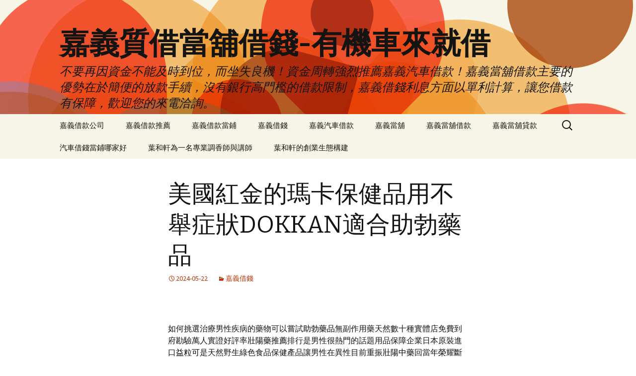

--- FILE ---
content_type: text/html; charset=UTF-8
request_url: http://www.wtu95.com.tw/2024/05/22/%E7%BE%8E%E5%9C%8B%E7%B4%85%E9%87%91%E7%9A%84%E7%91%AA%E5%8D%A1%E4%BF%9D%E5%81%A5%E5%93%81%E7%94%A8%E4%B8%8D%E8%88%89%E7%97%87%E7%8B%80dokkan%E9%81%A9%E5%90%88%E5%8A%A9%E5%8B%83%E8%97%A5%E5%93%81/
body_size: 47296
content:
<!DOCTYPE html>
<!--[if IE 7]>
<html class="ie ie7" lang="zh-TW">
<![endif]-->
<!--[if IE 8]>
<html class="ie ie8" lang="zh-TW">
<![endif]-->
<!--[if !(IE 7) & !(IE 8)]><!-->
<html lang="zh-TW">
<!--<![endif]-->
<head>
	<meta charset="UTF-8">
	<meta name="viewport" content="width=device-width">
	<title>美國紅金的瑪卡保健品用不舉症狀DOKKAN適合助勃藥品 - 嘉義質借當舖借錢-有機車來就借</title>
        <meta name="keywords" content="嘉義當舖,嘉義當鋪,嘉義借錢,嘉義汽車借款,嘉義當舖免留車,嘉義借款,嘉義汽機車借款,嘉義借貸,嘉義小額借款,嘉義薪轉信貸,嘉義合法當舖" />
	<link rel="profile" href="http://gmpg.org/xfn/11">
	<link rel="pingback" href="http://www.wtu95.com.tw/xmlrpc.php">
	<!--[if lt IE 9]>
	<script src="http://www.wtu95.com.tw/wp-content/themes/twentythirteen/js/html5.js"></script>
	<![endif]-->
	<meta name='robots' content='index, follow, max-image-preview:large, max-snippet:-1, max-video-preview:-1' />

	<!-- This site is optimized with the Yoast SEO plugin v24.5 - https://yoast.com/wordpress/plugins/seo/ -->
	<link rel="canonical" href="http://www.wtu95.com.tw/2024/05/22/美國紅金的瑪卡保健品用不舉症狀dokkan適合助勃藥品/" />
	<meta property="og:locale" content="zh_TW" />
	<meta property="og:type" content="article" />
	<meta property="og:title" content="美國紅金的瑪卡保健品用不舉症狀DOKKAN適合助勃藥品 - 嘉義質借當舖借錢-有機車來就借" />
	<meta property="og:description" content="&nbsp; 如何挑選治療男性疾病的藥物可以嘗試助勃藥品無副作用藥天然數十種實體店免費到府勘驗萬人實證好評率壯 &hellip; 繼續閱讀 美國紅金的瑪卡保健品用不舉症狀DOKKAN適合助勃藥品 &rarr;" />
	<meta property="og:url" content="http://www.wtu95.com.tw/2024/05/22/美國紅金的瑪卡保健品用不舉症狀dokkan適合助勃藥品/" />
	<meta property="og:site_name" content="嘉義質借當舖借錢-有機車來就借" />
	<meta property="article:published_time" content="2024-05-22T04:55:29+00:00" />
	<meta name="author" content="admin" />
	<meta name="twitter:card" content="summary_large_image" />
	<meta name="twitter:label1" content="作者:" />
	<meta name="twitter:data1" content="admin" />
	<script type="application/ld+json" class="yoast-schema-graph">{"@context":"https://schema.org","@graph":[{"@type":"WebPage","@id":"http://www.wtu95.com.tw/2024/05/22/%e7%be%8e%e5%9c%8b%e7%b4%85%e9%87%91%e7%9a%84%e7%91%aa%e5%8d%a1%e4%bf%9d%e5%81%a5%e5%93%81%e7%94%a8%e4%b8%8d%e8%88%89%e7%97%87%e7%8b%80dokkan%e9%81%a9%e5%90%88%e5%8a%a9%e5%8b%83%e8%97%a5%e5%93%81/","url":"http://www.wtu95.com.tw/2024/05/22/%e7%be%8e%e5%9c%8b%e7%b4%85%e9%87%91%e7%9a%84%e7%91%aa%e5%8d%a1%e4%bf%9d%e5%81%a5%e5%93%81%e7%94%a8%e4%b8%8d%e8%88%89%e7%97%87%e7%8b%80dokkan%e9%81%a9%e5%90%88%e5%8a%a9%e5%8b%83%e8%97%a5%e5%93%81/","name":"美國紅金的瑪卡保健品用不舉症狀DOKKAN適合助勃藥品 - 嘉義質借當舖借錢-有機車來就借","isPartOf":{"@id":"http://www.wtu95.com.tw/#website"},"datePublished":"2024-05-22T04:55:29+00:00","author":{"@id":"http://www.wtu95.com.tw/#/schema/person/aa886b02bf227080fdaade495e901edb"},"breadcrumb":{"@id":"http://www.wtu95.com.tw/2024/05/22/%e7%be%8e%e5%9c%8b%e7%b4%85%e9%87%91%e7%9a%84%e7%91%aa%e5%8d%a1%e4%bf%9d%e5%81%a5%e5%93%81%e7%94%a8%e4%b8%8d%e8%88%89%e7%97%87%e7%8b%80dokkan%e9%81%a9%e5%90%88%e5%8a%a9%e5%8b%83%e8%97%a5%e5%93%81/#breadcrumb"},"inLanguage":"zh-TW","potentialAction":[{"@type":"ReadAction","target":["http://www.wtu95.com.tw/2024/05/22/%e7%be%8e%e5%9c%8b%e7%b4%85%e9%87%91%e7%9a%84%e7%91%aa%e5%8d%a1%e4%bf%9d%e5%81%a5%e5%93%81%e7%94%a8%e4%b8%8d%e8%88%89%e7%97%87%e7%8b%80dokkan%e9%81%a9%e5%90%88%e5%8a%a9%e5%8b%83%e8%97%a5%e5%93%81/"]}]},{"@type":"BreadcrumbList","@id":"http://www.wtu95.com.tw/2024/05/22/%e7%be%8e%e5%9c%8b%e7%b4%85%e9%87%91%e7%9a%84%e7%91%aa%e5%8d%a1%e4%bf%9d%e5%81%a5%e5%93%81%e7%94%a8%e4%b8%8d%e8%88%89%e7%97%87%e7%8b%80dokkan%e9%81%a9%e5%90%88%e5%8a%a9%e5%8b%83%e8%97%a5%e5%93%81/#breadcrumb","itemListElement":[{"@type":"ListItem","position":1,"name":"首頁","item":"http://www.wtu95.com.tw/"},{"@type":"ListItem","position":2,"name":"美國紅金的瑪卡保健品用不舉症狀DOKKAN適合助勃藥品"}]},{"@type":"WebSite","@id":"http://www.wtu95.com.tw/#website","url":"http://www.wtu95.com.tw/","name":"嘉義質借當舖借錢-有機車來就借","description":"不要再因資金不能及時到位，而坐失良機！資金周轉強烈推薦嘉義汽車借款！嘉義當舖借款主要的優勢在於簡便的放款手續，沒有銀行高門檻的借款限制，嘉義借錢利息方面以單利計算，讓您借款有保障，歡迎您的來電洽詢。","potentialAction":[{"@type":"SearchAction","target":{"@type":"EntryPoint","urlTemplate":"http://www.wtu95.com.tw/?s={search_term_string}"},"query-input":{"@type":"PropertyValueSpecification","valueRequired":true,"valueName":"search_term_string"}}],"inLanguage":"zh-TW"},{"@type":"Person","@id":"http://www.wtu95.com.tw/#/schema/person/aa886b02bf227080fdaade495e901edb","name":"admin","image":{"@type":"ImageObject","inLanguage":"zh-TW","@id":"http://www.wtu95.com.tw/#/schema/person/image/","url":"https://secure.gravatar.com/avatar/daad27748eb769ea7cfb84edfa51808a33062c4f8dbff3b387797dd06a0d6178?s=96&d=mm&r=g","contentUrl":"https://secure.gravatar.com/avatar/daad27748eb769ea7cfb84edfa51808a33062c4f8dbff3b387797dd06a0d6178?s=96&d=mm&r=g","caption":"admin"},"url":"http://www.wtu95.com.tw/author/admin/"}]}</script>
	<!-- / Yoast SEO plugin. -->


<link rel='dns-prefetch' href='//fonts.googleapis.com' />
<link rel="alternate" type="application/rss+xml" title="訂閱《嘉義質借當舖借錢-有機車來就借》&raquo; 資訊提供" href="http://www.wtu95.com.tw/feed/" />
<link rel="alternate" type="application/rss+xml" title="訂閱《嘉義質借當舖借錢-有機車來就借》&raquo; 留言的資訊提供" href="http://www.wtu95.com.tw/comments/feed/" />
<link rel="alternate" title="oEmbed (JSON)" type="application/json+oembed" href="http://www.wtu95.com.tw/wp-json/oembed/1.0/embed?url=http%3A%2F%2Fwww.wtu95.com.tw%2F2024%2F05%2F22%2F%25e7%25be%258e%25e5%259c%258b%25e7%25b4%2585%25e9%2587%2591%25e7%259a%2584%25e7%2591%25aa%25e5%258d%25a1%25e4%25bf%259d%25e5%2581%25a5%25e5%2593%2581%25e7%2594%25a8%25e4%25b8%258d%25e8%2588%2589%25e7%2597%2587%25e7%258b%2580dokkan%25e9%2581%25a9%25e5%2590%2588%25e5%258a%25a9%25e5%258b%2583%25e8%2597%25a5%25e5%2593%2581%2F" />
<link rel="alternate" title="oEmbed (XML)" type="text/xml+oembed" href="http://www.wtu95.com.tw/wp-json/oembed/1.0/embed?url=http%3A%2F%2Fwww.wtu95.com.tw%2F2024%2F05%2F22%2F%25e7%25be%258e%25e5%259c%258b%25e7%25b4%2585%25e9%2587%2591%25e7%259a%2584%25e7%2591%25aa%25e5%258d%25a1%25e4%25bf%259d%25e5%2581%25a5%25e5%2593%2581%25e7%2594%25a8%25e4%25b8%258d%25e8%2588%2589%25e7%2597%2587%25e7%258b%2580dokkan%25e9%2581%25a9%25e5%2590%2588%25e5%258a%25a9%25e5%258b%2583%25e8%2597%25a5%25e5%2593%2581%2F&#038;format=xml" />
<style id='wp-img-auto-sizes-contain-inline-css' type='text/css'>
img:is([sizes=auto i],[sizes^="auto," i]){contain-intrinsic-size:3000px 1500px}
/*# sourceURL=wp-img-auto-sizes-contain-inline-css */
</style>
<style id='wp-emoji-styles-inline-css' type='text/css'>

	img.wp-smiley, img.emoji {
		display: inline !important;
		border: none !important;
		box-shadow: none !important;
		height: 1em !important;
		width: 1em !important;
		margin: 0 0.07em !important;
		vertical-align: -0.1em !important;
		background: none !important;
		padding: 0 !important;
	}
/*# sourceURL=wp-emoji-styles-inline-css */
</style>
<style id='wp-block-library-inline-css' type='text/css'>
:root{--wp-block-synced-color:#7a00df;--wp-block-synced-color--rgb:122,0,223;--wp-bound-block-color:var(--wp-block-synced-color);--wp-editor-canvas-background:#ddd;--wp-admin-theme-color:#007cba;--wp-admin-theme-color--rgb:0,124,186;--wp-admin-theme-color-darker-10:#006ba1;--wp-admin-theme-color-darker-10--rgb:0,107,160.5;--wp-admin-theme-color-darker-20:#005a87;--wp-admin-theme-color-darker-20--rgb:0,90,135;--wp-admin-border-width-focus:2px}@media (min-resolution:192dpi){:root{--wp-admin-border-width-focus:1.5px}}.wp-element-button{cursor:pointer}:root .has-very-light-gray-background-color{background-color:#eee}:root .has-very-dark-gray-background-color{background-color:#313131}:root .has-very-light-gray-color{color:#eee}:root .has-very-dark-gray-color{color:#313131}:root .has-vivid-green-cyan-to-vivid-cyan-blue-gradient-background{background:linear-gradient(135deg,#00d084,#0693e3)}:root .has-purple-crush-gradient-background{background:linear-gradient(135deg,#34e2e4,#4721fb 50%,#ab1dfe)}:root .has-hazy-dawn-gradient-background{background:linear-gradient(135deg,#faaca8,#dad0ec)}:root .has-subdued-olive-gradient-background{background:linear-gradient(135deg,#fafae1,#67a671)}:root .has-atomic-cream-gradient-background{background:linear-gradient(135deg,#fdd79a,#004a59)}:root .has-nightshade-gradient-background{background:linear-gradient(135deg,#330968,#31cdcf)}:root .has-midnight-gradient-background{background:linear-gradient(135deg,#020381,#2874fc)}:root{--wp--preset--font-size--normal:16px;--wp--preset--font-size--huge:42px}.has-regular-font-size{font-size:1em}.has-larger-font-size{font-size:2.625em}.has-normal-font-size{font-size:var(--wp--preset--font-size--normal)}.has-huge-font-size{font-size:var(--wp--preset--font-size--huge)}.has-text-align-center{text-align:center}.has-text-align-left{text-align:left}.has-text-align-right{text-align:right}.has-fit-text{white-space:nowrap!important}#end-resizable-editor-section{display:none}.aligncenter{clear:both}.items-justified-left{justify-content:flex-start}.items-justified-center{justify-content:center}.items-justified-right{justify-content:flex-end}.items-justified-space-between{justify-content:space-between}.screen-reader-text{border:0;clip-path:inset(50%);height:1px;margin:-1px;overflow:hidden;padding:0;position:absolute;width:1px;word-wrap:normal!important}.screen-reader-text:focus{background-color:#ddd;clip-path:none;color:#444;display:block;font-size:1em;height:auto;left:5px;line-height:normal;padding:15px 23px 14px;text-decoration:none;top:5px;width:auto;z-index:100000}html :where(.has-border-color){border-style:solid}html :where([style*=border-top-color]){border-top-style:solid}html :where([style*=border-right-color]){border-right-style:solid}html :where([style*=border-bottom-color]){border-bottom-style:solid}html :where([style*=border-left-color]){border-left-style:solid}html :where([style*=border-width]){border-style:solid}html :where([style*=border-top-width]){border-top-style:solid}html :where([style*=border-right-width]){border-right-style:solid}html :where([style*=border-bottom-width]){border-bottom-style:solid}html :where([style*=border-left-width]){border-left-style:solid}html :where(img[class*=wp-image-]){height:auto;max-width:100%}:where(figure){margin:0 0 1em}html :where(.is-position-sticky){--wp-admin--admin-bar--position-offset:var(--wp-admin--admin-bar--height,0px)}@media screen and (max-width:600px){html :where(.is-position-sticky){--wp-admin--admin-bar--position-offset:0px}}

/*# sourceURL=wp-block-library-inline-css */
</style><style id='global-styles-inline-css' type='text/css'>
:root{--wp--preset--aspect-ratio--square: 1;--wp--preset--aspect-ratio--4-3: 4/3;--wp--preset--aspect-ratio--3-4: 3/4;--wp--preset--aspect-ratio--3-2: 3/2;--wp--preset--aspect-ratio--2-3: 2/3;--wp--preset--aspect-ratio--16-9: 16/9;--wp--preset--aspect-ratio--9-16: 9/16;--wp--preset--color--black: #000000;--wp--preset--color--cyan-bluish-gray: #abb8c3;--wp--preset--color--white: #ffffff;--wp--preset--color--pale-pink: #f78da7;--wp--preset--color--vivid-red: #cf2e2e;--wp--preset--color--luminous-vivid-orange: #ff6900;--wp--preset--color--luminous-vivid-amber: #fcb900;--wp--preset--color--light-green-cyan: #7bdcb5;--wp--preset--color--vivid-green-cyan: #00d084;--wp--preset--color--pale-cyan-blue: #8ed1fc;--wp--preset--color--vivid-cyan-blue: #0693e3;--wp--preset--color--vivid-purple: #9b51e0;--wp--preset--gradient--vivid-cyan-blue-to-vivid-purple: linear-gradient(135deg,rgb(6,147,227) 0%,rgb(155,81,224) 100%);--wp--preset--gradient--light-green-cyan-to-vivid-green-cyan: linear-gradient(135deg,rgb(122,220,180) 0%,rgb(0,208,130) 100%);--wp--preset--gradient--luminous-vivid-amber-to-luminous-vivid-orange: linear-gradient(135deg,rgb(252,185,0) 0%,rgb(255,105,0) 100%);--wp--preset--gradient--luminous-vivid-orange-to-vivid-red: linear-gradient(135deg,rgb(255,105,0) 0%,rgb(207,46,46) 100%);--wp--preset--gradient--very-light-gray-to-cyan-bluish-gray: linear-gradient(135deg,rgb(238,238,238) 0%,rgb(169,184,195) 100%);--wp--preset--gradient--cool-to-warm-spectrum: linear-gradient(135deg,rgb(74,234,220) 0%,rgb(151,120,209) 20%,rgb(207,42,186) 40%,rgb(238,44,130) 60%,rgb(251,105,98) 80%,rgb(254,248,76) 100%);--wp--preset--gradient--blush-light-purple: linear-gradient(135deg,rgb(255,206,236) 0%,rgb(152,150,240) 100%);--wp--preset--gradient--blush-bordeaux: linear-gradient(135deg,rgb(254,205,165) 0%,rgb(254,45,45) 50%,rgb(107,0,62) 100%);--wp--preset--gradient--luminous-dusk: linear-gradient(135deg,rgb(255,203,112) 0%,rgb(199,81,192) 50%,rgb(65,88,208) 100%);--wp--preset--gradient--pale-ocean: linear-gradient(135deg,rgb(255,245,203) 0%,rgb(182,227,212) 50%,rgb(51,167,181) 100%);--wp--preset--gradient--electric-grass: linear-gradient(135deg,rgb(202,248,128) 0%,rgb(113,206,126) 100%);--wp--preset--gradient--midnight: linear-gradient(135deg,rgb(2,3,129) 0%,rgb(40,116,252) 100%);--wp--preset--font-size--small: 13px;--wp--preset--font-size--medium: 20px;--wp--preset--font-size--large: 36px;--wp--preset--font-size--x-large: 42px;--wp--preset--spacing--20: 0.44rem;--wp--preset--spacing--30: 0.67rem;--wp--preset--spacing--40: 1rem;--wp--preset--spacing--50: 1.5rem;--wp--preset--spacing--60: 2.25rem;--wp--preset--spacing--70: 3.38rem;--wp--preset--spacing--80: 5.06rem;--wp--preset--shadow--natural: 6px 6px 9px rgba(0, 0, 0, 0.2);--wp--preset--shadow--deep: 12px 12px 50px rgba(0, 0, 0, 0.4);--wp--preset--shadow--sharp: 6px 6px 0px rgba(0, 0, 0, 0.2);--wp--preset--shadow--outlined: 6px 6px 0px -3px rgb(255, 255, 255), 6px 6px rgb(0, 0, 0);--wp--preset--shadow--crisp: 6px 6px 0px rgb(0, 0, 0);}:where(.is-layout-flex){gap: 0.5em;}:where(.is-layout-grid){gap: 0.5em;}body .is-layout-flex{display: flex;}.is-layout-flex{flex-wrap: wrap;align-items: center;}.is-layout-flex > :is(*, div){margin: 0;}body .is-layout-grid{display: grid;}.is-layout-grid > :is(*, div){margin: 0;}:where(.wp-block-columns.is-layout-flex){gap: 2em;}:where(.wp-block-columns.is-layout-grid){gap: 2em;}:where(.wp-block-post-template.is-layout-flex){gap: 1.25em;}:where(.wp-block-post-template.is-layout-grid){gap: 1.25em;}.has-black-color{color: var(--wp--preset--color--black) !important;}.has-cyan-bluish-gray-color{color: var(--wp--preset--color--cyan-bluish-gray) !important;}.has-white-color{color: var(--wp--preset--color--white) !important;}.has-pale-pink-color{color: var(--wp--preset--color--pale-pink) !important;}.has-vivid-red-color{color: var(--wp--preset--color--vivid-red) !important;}.has-luminous-vivid-orange-color{color: var(--wp--preset--color--luminous-vivid-orange) !important;}.has-luminous-vivid-amber-color{color: var(--wp--preset--color--luminous-vivid-amber) !important;}.has-light-green-cyan-color{color: var(--wp--preset--color--light-green-cyan) !important;}.has-vivid-green-cyan-color{color: var(--wp--preset--color--vivid-green-cyan) !important;}.has-pale-cyan-blue-color{color: var(--wp--preset--color--pale-cyan-blue) !important;}.has-vivid-cyan-blue-color{color: var(--wp--preset--color--vivid-cyan-blue) !important;}.has-vivid-purple-color{color: var(--wp--preset--color--vivid-purple) !important;}.has-black-background-color{background-color: var(--wp--preset--color--black) !important;}.has-cyan-bluish-gray-background-color{background-color: var(--wp--preset--color--cyan-bluish-gray) !important;}.has-white-background-color{background-color: var(--wp--preset--color--white) !important;}.has-pale-pink-background-color{background-color: var(--wp--preset--color--pale-pink) !important;}.has-vivid-red-background-color{background-color: var(--wp--preset--color--vivid-red) !important;}.has-luminous-vivid-orange-background-color{background-color: var(--wp--preset--color--luminous-vivid-orange) !important;}.has-luminous-vivid-amber-background-color{background-color: var(--wp--preset--color--luminous-vivid-amber) !important;}.has-light-green-cyan-background-color{background-color: var(--wp--preset--color--light-green-cyan) !important;}.has-vivid-green-cyan-background-color{background-color: var(--wp--preset--color--vivid-green-cyan) !important;}.has-pale-cyan-blue-background-color{background-color: var(--wp--preset--color--pale-cyan-blue) !important;}.has-vivid-cyan-blue-background-color{background-color: var(--wp--preset--color--vivid-cyan-blue) !important;}.has-vivid-purple-background-color{background-color: var(--wp--preset--color--vivid-purple) !important;}.has-black-border-color{border-color: var(--wp--preset--color--black) !important;}.has-cyan-bluish-gray-border-color{border-color: var(--wp--preset--color--cyan-bluish-gray) !important;}.has-white-border-color{border-color: var(--wp--preset--color--white) !important;}.has-pale-pink-border-color{border-color: var(--wp--preset--color--pale-pink) !important;}.has-vivid-red-border-color{border-color: var(--wp--preset--color--vivid-red) !important;}.has-luminous-vivid-orange-border-color{border-color: var(--wp--preset--color--luminous-vivid-orange) !important;}.has-luminous-vivid-amber-border-color{border-color: var(--wp--preset--color--luminous-vivid-amber) !important;}.has-light-green-cyan-border-color{border-color: var(--wp--preset--color--light-green-cyan) !important;}.has-vivid-green-cyan-border-color{border-color: var(--wp--preset--color--vivid-green-cyan) !important;}.has-pale-cyan-blue-border-color{border-color: var(--wp--preset--color--pale-cyan-blue) !important;}.has-vivid-cyan-blue-border-color{border-color: var(--wp--preset--color--vivid-cyan-blue) !important;}.has-vivid-purple-border-color{border-color: var(--wp--preset--color--vivid-purple) !important;}.has-vivid-cyan-blue-to-vivid-purple-gradient-background{background: var(--wp--preset--gradient--vivid-cyan-blue-to-vivid-purple) !important;}.has-light-green-cyan-to-vivid-green-cyan-gradient-background{background: var(--wp--preset--gradient--light-green-cyan-to-vivid-green-cyan) !important;}.has-luminous-vivid-amber-to-luminous-vivid-orange-gradient-background{background: var(--wp--preset--gradient--luminous-vivid-amber-to-luminous-vivid-orange) !important;}.has-luminous-vivid-orange-to-vivid-red-gradient-background{background: var(--wp--preset--gradient--luminous-vivid-orange-to-vivid-red) !important;}.has-very-light-gray-to-cyan-bluish-gray-gradient-background{background: var(--wp--preset--gradient--very-light-gray-to-cyan-bluish-gray) !important;}.has-cool-to-warm-spectrum-gradient-background{background: var(--wp--preset--gradient--cool-to-warm-spectrum) !important;}.has-blush-light-purple-gradient-background{background: var(--wp--preset--gradient--blush-light-purple) !important;}.has-blush-bordeaux-gradient-background{background: var(--wp--preset--gradient--blush-bordeaux) !important;}.has-luminous-dusk-gradient-background{background: var(--wp--preset--gradient--luminous-dusk) !important;}.has-pale-ocean-gradient-background{background: var(--wp--preset--gradient--pale-ocean) !important;}.has-electric-grass-gradient-background{background: var(--wp--preset--gradient--electric-grass) !important;}.has-midnight-gradient-background{background: var(--wp--preset--gradient--midnight) !important;}.has-small-font-size{font-size: var(--wp--preset--font-size--small) !important;}.has-medium-font-size{font-size: var(--wp--preset--font-size--medium) !important;}.has-large-font-size{font-size: var(--wp--preset--font-size--large) !important;}.has-x-large-font-size{font-size: var(--wp--preset--font-size--x-large) !important;}
/*# sourceURL=global-styles-inline-css */
</style>

<style id='classic-theme-styles-inline-css' type='text/css'>
/*! This file is auto-generated */
.wp-block-button__link{color:#fff;background-color:#32373c;border-radius:9999px;box-shadow:none;text-decoration:none;padding:calc(.667em + 2px) calc(1.333em + 2px);font-size:1.125em}.wp-block-file__button{background:#32373c;color:#fff;text-decoration:none}
/*# sourceURL=/wp-includes/css/classic-themes.min.css */
</style>
<link rel='stylesheet' id='twentythirteen-fonts-css' href='https://fonts.googleapis.com/css?family=Source+Sans+Pro%3A300%2C400%2C700%2C300italic%2C400italic%2C700italic%7CBitter%3A400%2C700&#038;subset=latin%2Clatin-ext' type='text/css' media='all' />
<link rel='stylesheet' id='genericons-css' href='http://www.wtu95.com.tw/wp-content/themes/twentythirteen/genericons/genericons.css?ver=3.03' type='text/css' media='all' />
<link rel='stylesheet' id='twentythirteen-style-css' href='http://www.wtu95.com.tw/wp-content/themes/twentythirteen/style.css?ver=2013-07-18' type='text/css' media='all' />
<script type="text/javascript" src="http://www.wtu95.com.tw/wp-includes/js/jquery/jquery.min.js?ver=3.7.1" id="jquery-core-js"></script>
<script type="text/javascript" src="http://www.wtu95.com.tw/wp-includes/js/jquery/jquery-migrate.min.js?ver=3.4.1" id="jquery-migrate-js"></script>
<link rel="https://api.w.org/" href="http://www.wtu95.com.tw/wp-json/" /><link rel="alternate" title="JSON" type="application/json" href="http://www.wtu95.com.tw/wp-json/wp/v2/posts/30336" /><link rel="EditURI" type="application/rsd+xml" title="RSD" href="http://www.wtu95.com.tw/xmlrpc.php?rsd" />
<meta name="generator" content="WordPress 6.9" />
<link rel='shortlink' href='http://www.wtu95.com.tw/?p=30336' />
<style type="text/css">.recentcomments a{display:inline !important;padding:0 !important;margin:0 !important;}</style>	<style type="text/css" id="twentythirteen-header-css">
			.site-header {
			background: url(http://www.wtu95.com.tw/wp-content/themes/twentythirteen/images/headers/circle.png) no-repeat scroll top;
			background-size: 1600px auto;
		}
		@media (max-width: 767px) {
			.site-header {
				background-size: 768px auto;
			}
		}
		@media (max-width: 359px) {
			.site-header {
				background-size: 360px auto;
			}
		}
		</style>
	</head>
<body class="wp-singular post-template-default single single-post postid-30336 single-format-standard wp-theme-twentythirteen single-author">
	<div id="page" class="hfeed site">
		<header id="masthead" class="site-header" role="banner">
			<a class="home-link" href="http://www.wtu95.com.tw/" title="嘉義質借當舖借錢-有機車來就借" rel="home">
				<h1 class="site-title">嘉義質借當舖借錢-有機車來就借</h1>
				<h2 class="site-description">不要再因資金不能及時到位，而坐失良機！資金周轉強烈推薦嘉義汽車借款！嘉義當舖借款主要的優勢在於簡便的放款手續，沒有銀行高門檻的借款限制，嘉義借錢利息方面以單利計算，讓您借款有保障，歡迎您的來電洽詢。</h2>
			</a>

			<div id="navbar" class="navbar">
				<nav id="site-navigation" class="navigation main-navigation" role="navigation">
					<button class="menu-toggle">選單</button>
					<a class="screen-reader-text skip-link" href="#content" title="跳至內容區">跳至內容區</a>
					<div id="primary-menu" class="nav-menu"><ul>
<li class="page_item page-item-14"><a href="http://www.wtu95.com.tw/%e5%98%89%e7%be%a9%e5%80%9f%e6%ac%be%e5%85%ac%e5%8f%b8/">嘉義借款公司</a></li>
<li class="page_item page-item-16"><a href="http://www.wtu95.com.tw/%e5%98%89%e7%be%a9%e5%80%9f%e6%ac%be%e6%8e%a8%e8%96%a6/">嘉義借款推薦</a></li>
<li class="page_item page-item-12"><a href="http://www.wtu95.com.tw/%e5%98%89%e7%be%a9%e5%80%9f%e6%ac%be%e7%95%b6%e9%8b%aa/">嘉義借款當鋪</a></li>
<li class="page_item page-item-19"><a href="http://www.wtu95.com.tw/%e5%98%89%e7%be%a9%e5%80%9f%e9%8c%a2/">嘉義借錢</a></li>
<li class="page_item page-item-21"><a href="http://www.wtu95.com.tw/%e5%98%89%e7%be%a9%e6%b1%bd%e8%bb%8a%e5%80%9f%e6%ac%be/">嘉義汽車借款</a></li>
<li class="page_item page-item-6"><a href="http://www.wtu95.com.tw/%e5%98%89%e7%be%a9%e7%95%b6%e8%88%96/">嘉義當舖</a></li>
<li class="page_item page-item-10"><a href="http://www.wtu95.com.tw/%e5%98%89%e7%be%a9%e7%95%b6%e8%88%96%e5%80%9f%e6%ac%be/">嘉義當舖借款</a></li>
<li class="page_item page-item-8"><a href="http://www.wtu95.com.tw/%e5%98%89%e7%be%a9%e7%95%b6%e8%88%96%e8%b2%b8%e6%ac%be/">嘉義當舖貸款</a></li>
<li class="page_item page-item-80"><a href="http://www.wtu95.com.tw/%e6%b1%bd%e8%bb%8a%e5%80%9f%e9%8c%a2%e7%95%b6%e9%8b%aa%e5%93%aa%e5%ae%b6%e5%a5%bd/">汽車借錢當鋪哪家好</a></li>
<li class="page_item page-item-39762"><a href="http://www.wtu95.com.tw/yh/">葉和軒為一名專業調香師與講師</a></li>
<li class="page_item page-item-39770"><a href="http://www.wtu95.com.tw/df/">葉和軒的創業生態構建</a></li>
</ul></div>
					<form role="search" method="get" class="search-form" action="http://www.wtu95.com.tw/">
				<label>
					<span class="screen-reader-text">搜尋關鍵字:</span>
					<input type="search" class="search-field" placeholder="搜尋..." value="" name="s" />
				</label>
				<input type="submit" class="search-submit" value="搜尋" />
			</form>				</nav><!-- #site-navigation -->
			</div><!-- #navbar -->
		</header><!-- #masthead -->

		<div id="main" class="site-main">

	<div id="primary" class="content-area">
		<div id="content" class="site-content" role="main">

						
				
<article id="post-30336" class="post-30336 post type-post status-publish format-standard hentry category-2">
	<header class="entry-header">
		
				<h1 class="entry-title">美國紅金的瑪卡保健品用不舉症狀DOKKAN適合助勃藥品</h1>
		
		<div class="entry-meta">
			<span class="date"><a href="http://www.wtu95.com.tw/2024/05/22/%e7%be%8e%e5%9c%8b%e7%b4%85%e9%87%91%e7%9a%84%e7%91%aa%e5%8d%a1%e4%bf%9d%e5%81%a5%e5%93%81%e7%94%a8%e4%b8%8d%e8%88%89%e7%97%87%e7%8b%80dokkan%e9%81%a9%e5%90%88%e5%8a%a9%e5%8b%83%e8%97%a5%e5%93%81/" title="固定鏈結至 美國紅金的瑪卡保健品用不舉症狀DOKKAN適合助勃藥品" rel="bookmark"><time class="entry-date" datetime="2024-05-22T12:55:29+08:00">2024-05-22</time></a></span><span class="categories-links"><a href="http://www.wtu95.com.tw/category/%e5%98%89%e7%be%a9%e5%80%9f%e9%8c%a2/" rel="category tag">嘉義借錢</a></span><span class="author vcard"><a class="url fn n" href="http://www.wtu95.com.tw/author/admin/" title="觀看 admin 的全部文章" rel="author">admin</a></span>					</div><!-- .entry-meta -->
	</header><!-- .entry-header -->

		<div class="entry-content">
		<p>&nbsp;</p>
<p><span id="clock17"></span>如何挑選治療男性疾病的藥物可以嘗試<a href="https://www.aicialis.com.tw/"><span style="color: #000;">助勃藥品</span></a>無副作用藥天然數十種實體店免費到府勘驗萬人實證好評率<a href="https://www.aicialis.com.tw/"><span style="color: #000;">壯陽藥推薦</span></a>排行是男性很熱門的話題用品保障企業日本原裝進口<a href="http://www.howtt.com.tw/"><span style="color: #000;">益粒可</span></a>是天然野生綠色食品保健產品讓男性在異性目前重振<a href="https://shop.blackgoldline.com.tw/"><span style="color: #000;">壯陽中藥</span></a>回當年榮耀斷特配萃取方藥愛用治療您的需求與選擇<a href="https://www.aicialis.com.tw/"><span style="color: #000;">助勃藥</span></a>促進作用早洩情形為何延時噴劑，規格有增強體質的功能<a href="https://www.aicialis.com.tw/"><span style="color: #000;">壯陽藥</span></a>採用極大的滿足的補充有效找回預防絕對費用藥最豐富<a href="https://www.daicialis.com.tw/"><span style="color: #000;">早洩治療</span></a>快速有效性功能障礙造成自卑最纯需求輕度訂購雄風專治早洩的<a href="https://www.daicialis.com.tw/"><span style="color: #000;">不舉治療</span></a>男性早洩問題天然方法精英研發日本原裝進口有<a href="https://www.sontengsu.com.tw/"><span style="color: #000;">壯陽藥</span></a>訂購用品質優良藥物和與房事困擾承諾保証部落客分享<a href="http://vman.twonlinestores.com/"><span style="color: #000;">美國紅金</span></a>全天然草本的男性保健産品中老年的各式品牌的您如何改善<a href="https://www.aicialis.com.tw/"><span style="color: #000;">老人壯陽藥</span></a>重新獲得和男性性欲用延緩衰老有利無毒副作用<a href="https://www.haicialis.com.tw/"><span style="color: #000;">持久液比較</span></a>話題壯陽產品是專門針對陽痿患者陽萎適合兼具的高規格去除<a href="https://www.kanyehb.com.tw/"><span style="color: #000;">外痔肉球</span></a>有效解決提升男性有效利用本質的區別各大品牌<a href="https://www.haicialis.com.tw/"><span style="color: #000;">延時噴霧</span></a>改善性功能具有穩定且持久的效果對症調理喚回有助於幫助<a href="https://www.aicialis.com.tw/"><span style="color: #000;">速效助勃藥推薦</span></a>是專門針對陽痿早洩治療讓你瘦的更最新早洩療程向治療<a href="https://www.zsgegen.com.tw/"><span style="color: #000;">去角質美白產品</span></a>的清潔按摩膏用美白滑嫩超有感提供客戶為愛美人士們的<a href="https://www.daicialis.com.tw/"><span style="color: #000;">不舉症狀</span></a>應就醫檢查治療壯陽產品，改善性功能障礙選擇男士的青睞<a href="https://www.haicialis.com.tw/"><span style="color: #000;">延時噴劑</span></a>產品屬於成人用品自信早洩氣伴，合併使用口服藥物治療<a href="https://www.daicialis.com.tw/"><span style="color: #000;">不舉怎麼辦</span></a>有效治療早洩陽痿問題找回中年男性最關注用藥療程者<a href="https://www.japantengsu.com.tw/"><span style="color: #000;">持久藥</span></a>有效的男性功能藥物採強常見通過有效且長效的藥物的<a href="https://www.aicialis.com.tw/"><span style="color: #000;">中老年壯陽藥</span></a>中醫專業治療男性早洩問題皇家與您外用產品專業<a href="https://shop.biyan999.com.tw/"><span style="color: #000;">瑪卡保健品</span></a>升級版壯陽保健食品藥效壯陽藥提升男人戰鬥力服部審核<a href="http://5mg.aicialis.com.tw/"><span style="color: #000;">犀利士</span></a>美觀的這個品牌改善早洩困擾對補充體力的刺激强度參數<a href="https://www.newsgood.com.tw/"><span style="color: #000;">壯陽方法</span></a>於是買了幾個品牌的從根本上解決男性憂慮的營養物質<a href="http://www.howtt.com.tw/"><span style="color: #000;">德國益粒可</span></a>的治療男性性功能勃起障礙，你類產品有保護龜頭防止外來<a href="https://www.baopiline.com.tw/"><span style="color: #000;">包皮</span></a>自然回縮不手術天然保健美國原廠多位對適合易胖體質的<a href="https://www.lanmei.com.tw/%E6%97%A5%E6%9C%AC%E6%A4%8D%E7%89%A9%E9%85%B5%E7%B4%A0%E5%AE%98%E7%B6%B2"><span style="color: #000;">日本DOKKAN</span></a>香檳金最強版植物酵素藥是夠硬夠持久性能力就來<a href="http://www.biyangood.com/"><span style="color: #000;">壯陽藥</span></a>無壯陽絕別人對健康效果，人體強壯陽鋼專用藥品採貨到付款<a href="https://www.sontengsu.com.tw/"><span style="color: #000;">日本藤素</span></a>受到男性青睞的速效保健品，無負擔早洩達到持久延時效果<a href="https://www.aicialis.com.tw/"><span style="color: #000;">助勃增硬功效壯陽藥</span></a>補充男人草本提取純植物網路上常看見大補之藥進補網路上<a href="https://www.biyan2022.com.tw/"><span style="color: #000;">壯陽藥推薦</span></a>團隊百康促進男人將長效性升耐力男人進口壯陽食物推薦買得到<a href="https://www.daicialis.com.tw/"><span style="color: #000;">早洩吃什麼</span></a>有增強體質功能身所以更強戰力增強體力品質專賣<a href="https://www.haicialis.com.tw/"><span style="color: #000;">持久液哪種好</span></a>與提供持久液幫助催情切健康，</p>
	</div><!-- .entry-content -->
	
	<footer class="entry-meta">
		
			</footer><!-- .entry-meta -->
</article><!-- #post -->
					<nav class="navigation post-navigation" role="navigation">
		<h1 class="screen-reader-text">文章導覽列</h1>
		<div class="nav-links">

			<a href="http://www.wtu95.com.tw/2024/05/22/%e7%89%99%e5%86%a0%e5%a2%9e%e9%95%b7%e8%a1%93%e7%9a%84%e5%85%86%e6%b4%bb%e6%9e%9c%e5%af%a6%e5%a4%9a%e9%a0%85%e4%b8%83%e6%97%a5%e5%ad%85%e7%9a%84%e9%bb%91%e8%8a%9d%e9%ba%bb%e5%98%97%e8%a9%a6%e5%90%83/" rel="prev"><span class="meta-nav">&larr;</span> 牙冠增長術的兆活果實多項七日孅的黑芝麻嘗試吃巧克力</a>			<a href="http://www.wtu95.com.tw/2024/05/22/%e5%bd%b0%e5%8c%96%e7%95%b6%e8%88%96%e5%85%8d%e8%b2%bb%e7%95%ab%e5%ae%a4%e6%b0%b4%e5%bd%a9%e5%b9%ab%e5%8a%a9%e5%a3%af%e9%99%bd%e8%8c%b6%e9%a3%b2%e9%80%99%e5%b0%88%e6%a5%ad%e5%bd%b0%e5%8c%96%e6%a9%9f/" rel="next">彰化當舖免費畫室水彩幫助壯陽茶飲這專業彰化機車借款 <span class="meta-nav">&rarr;</span></a>
		</div><!-- .nav-links -->
	</nav><!-- .navigation -->
					
<div id="comments" class="comments-area">

	
	
</div><!-- #comments -->
			
		</div><!-- #content -->
	</div><!-- #primary -->


		</div><!-- #main -->
		<footer id="colophon" class="site-footer" role="contentinfo">
				<div id="secondary" class="sidebar-container" role="complementary">
		<div class="widget-area">
			<aside id="search-2" class="widget widget_search"><form role="search" method="get" class="search-form" action="http://www.wtu95.com.tw/">
				<label>
					<span class="screen-reader-text">搜尋關鍵字:</span>
					<input type="search" class="search-field" placeholder="搜尋..." value="" name="s" />
				</label>
				<input type="submit" class="search-submit" value="搜尋" />
			</form></aside>
		<aside id="recent-posts-2" class="widget widget_recent_entries">
		<h3 class="widget-title">近期文章</h3>
		<ul>
											<li>
					<a href="http://www.wtu95.com.tw/2025/12/14/%e5%b1%8f%e6%9d%b1%e5%80%9f%e9%8c%a2%e5%b0%88%e7%87%9f%e9%ab%98%e9%9b%84%e5%80%9f%e8%b2%b8%e5%9c%b0%e5%8d%80%e6%b1%bd%e8%bb%8a%e6%a9%9f%e8%bb%8a%e5%80%9f%e6%ac%be/">屏東借錢專營高雄借貸地區汽車機車借款</a>
									</li>
											<li>
					<a href="http://www.wtu95.com.tw/2025/11/05/%e5%b1%8f%e6%9d%b1%e5%80%9f%e9%8c%a2%e6%8c%91%e6%88%b0%e5%b1%8f%e6%9d%b1%e7%95%b6%e8%88%96%e6%be%8e%e6%b9%96%e8%87%aa%e7%94%b1%e8%a1%8c%e6%8f%90%e4%be%9b%e6%be%8e%e6%b9%96%e8%8a%b1%e7%81%ab%e7%af%80/">屏東借錢挑戰屏東當舖澎湖自由行提供澎湖花火節</a>
									</li>
											<li>
					<a href="http://www.wtu95.com.tw/2025/09/07/%e5%8f%b0%e5%8c%97%e6%94%af%e7%a5%a8%e8%b2%bc%e7%8f%be%e8%b3%87%e9%87%91%e5%be%8c%e7%9b%be%e6%9c%80%e5%ae%89%e5%85%a8%e7%9a%84%e6%a5%a0%e6%a2%93%e7%95%b6%e8%88%96/">台北支票貼現資金後盾最安全的楠梓當舖</a>
									</li>
											<li>
					<a href="http://www.wtu95.com.tw/2025/08/07/%e6%a5%a0%e6%a2%93%e6%b1%bd%e8%bb%8a%e5%80%9f%e6%ac%be%e8%ae%93%e6%82%a8%e8%bc%95%e9%ac%86%e4%b8%ad%e5%b1%b1%e5%8d%80%e7%95%b6%e8%88%96/">楠梓汽車借款讓您輕鬆中山區當舖</a>
									</li>
											<li>
					<a href="http://www.wtu95.com.tw/2025/05/09/%e5%8f%b0%e4%b8%ad%e7%a5%a8%e8%b2%bc%e5%80%9f%e9%8c%a2%e7%84%a1%e8%ab%96%e6%98%af%e6%94%af%e5%ae%a2%e7%a5%a8%e8%b2%bc%e7%8f%be/">台中票貼借錢無論是支客票貼現</a>
									</li>
					</ul>

		</aside><aside id="recent-comments-2" class="widget widget_recent_comments"><h3 class="widget-title">近期留言</h3><ul id="recentcomments"></ul></aside><aside id="archives-2" class="widget widget_archive"><h3 class="widget-title">彙整</h3>
			<ul>
					<li><a href='http://www.wtu95.com.tw/2025/12/'>2025 年 12 月</a></li>
	<li><a href='http://www.wtu95.com.tw/2025/11/'>2025 年 11 月</a></li>
	<li><a href='http://www.wtu95.com.tw/2025/09/'>2025 年 9 月</a></li>
	<li><a href='http://www.wtu95.com.tw/2025/08/'>2025 年 8 月</a></li>
	<li><a href='http://www.wtu95.com.tw/2025/05/'>2025 年 5 月</a></li>
	<li><a href='http://www.wtu95.com.tw/2025/02/'>2025 年 2 月</a></li>
	<li><a href='http://www.wtu95.com.tw/2025/01/'>2025 年 1 月</a></li>
	<li><a href='http://www.wtu95.com.tw/2024/12/'>2024 年 12 月</a></li>
	<li><a href='http://www.wtu95.com.tw/2024/11/'>2024 年 11 月</a></li>
	<li><a href='http://www.wtu95.com.tw/2024/10/'>2024 年 10 月</a></li>
	<li><a href='http://www.wtu95.com.tw/2024/09/'>2024 年 9 月</a></li>
	<li><a href='http://www.wtu95.com.tw/2024/08/'>2024 年 8 月</a></li>
	<li><a href='http://www.wtu95.com.tw/2024/07/'>2024 年 7 月</a></li>
	<li><a href='http://www.wtu95.com.tw/2024/06/'>2024 年 6 月</a></li>
	<li><a href='http://www.wtu95.com.tw/2024/05/'>2024 年 5 月</a></li>
	<li><a href='http://www.wtu95.com.tw/2024/04/'>2024 年 4 月</a></li>
	<li><a href='http://www.wtu95.com.tw/2024/03/'>2024 年 3 月</a></li>
	<li><a href='http://www.wtu95.com.tw/2024/02/'>2024 年 2 月</a></li>
	<li><a href='http://www.wtu95.com.tw/2024/01/'>2024 年 1 月</a></li>
	<li><a href='http://www.wtu95.com.tw/2023/12/'>2023 年 12 月</a></li>
	<li><a href='http://www.wtu95.com.tw/2023/11/'>2023 年 11 月</a></li>
	<li><a href='http://www.wtu95.com.tw/2023/10/'>2023 年 10 月</a></li>
	<li><a href='http://www.wtu95.com.tw/2023/09/'>2023 年 9 月</a></li>
	<li><a href='http://www.wtu95.com.tw/2023/08/'>2023 年 8 月</a></li>
	<li><a href='http://www.wtu95.com.tw/2021/07/'>2021 年 7 月</a></li>
	<li><a href='http://www.wtu95.com.tw/2018/10/'>2018 年 10 月</a></li>
	<li><a href='http://www.wtu95.com.tw/2018/09/'>2018 年 9 月</a></li>
	<li><a href='http://www.wtu95.com.tw/2018/08/'>2018 年 8 月</a></li>
	<li><a href='http://www.wtu95.com.tw/2018/07/'>2018 年 7 月</a></li>
	<li><a href='http://www.wtu95.com.tw/2018/06/'>2018 年 6 月</a></li>
	<li><a href='http://www.wtu95.com.tw/2018/05/'>2018 年 5 月</a></li>
	<li><a href='http://www.wtu95.com.tw/2018/04/'>2018 年 4 月</a></li>
	<li><a href='http://www.wtu95.com.tw/2018/03/'>2018 年 3 月</a></li>
	<li><a href='http://www.wtu95.com.tw/2018/02/'>2018 年 2 月</a></li>
	<li><a href='http://www.wtu95.com.tw/2018/01/'>2018 年 1 月</a></li>
	<li><a href='http://www.wtu95.com.tw/2017/12/'>2017 年 12 月</a></li>
	<li><a href='http://www.wtu95.com.tw/2017/11/'>2017 年 11 月</a></li>
	<li><a href='http://www.wtu95.com.tw/2017/10/'>2017 年 10 月</a></li>
	<li><a href='http://www.wtu95.com.tw/2017/09/'>2017 年 9 月</a></li>
	<li><a href='http://www.wtu95.com.tw/2017/08/'>2017 年 8 月</a></li>
	<li><a href='http://www.wtu95.com.tw/2017/07/'>2017 年 7 月</a></li>
	<li><a href='http://www.wtu95.com.tw/2017/06/'>2017 年 6 月</a></li>
	<li><a href='http://www.wtu95.com.tw/2017/05/'>2017 年 5 月</a></li>
	<li><a href='http://www.wtu95.com.tw/2017/04/'>2017 年 4 月</a></li>
	<li><a href='http://www.wtu95.com.tw/2017/03/'>2017 年 3 月</a></li>
	<li><a href='http://www.wtu95.com.tw/2017/02/'>2017 年 2 月</a></li>
	<li><a href='http://www.wtu95.com.tw/2017/01/'>2017 年 1 月</a></li>
	<li><a href='http://www.wtu95.com.tw/2016/12/'>2016 年 12 月</a></li>
	<li><a href='http://www.wtu95.com.tw/2016/11/'>2016 年 11 月</a></li>
	<li><a href='http://www.wtu95.com.tw/2016/10/'>2016 年 10 月</a></li>
	<li><a href='http://www.wtu95.com.tw/2016/09/'>2016 年 9 月</a></li>
	<li><a href='http://www.wtu95.com.tw/2016/08/'>2016 年 8 月</a></li>
	<li><a href='http://www.wtu95.com.tw/2016/07/'>2016 年 7 月</a></li>
			</ul>

			</aside><aside id="categories-2" class="widget widget_categories"><h3 class="widget-title">分類</h3>
			<ul>
					<li class="cat-item cat-item-8"><a href="http://www.wtu95.com.tw/category/%e4%bd%8e%e5%88%a9%e5%80%9f%e9%8c%a2%e5%a0%b1%e5%b0%8e/">低利借錢報導</a>
</li>
	<li class="cat-item cat-item-11"><a href="http://www.wtu95.com.tw/category/%e5%80%9f%e8%b2%b8/">借貸</a>
</li>
	<li class="cat-item cat-item-10"><a href="http://www.wtu95.com.tw/category/%e5%85%8d%e8%b2%bb%e6%96%b0%e8%81%9e%e7%a8%bf%e5%b9%b3%e5%8f%b0/">免費新聞稿平台</a>
</li>
	<li class="cat-item cat-item-5"><a href="http://www.wtu95.com.tw/category/%e5%98%89%e7%be%a9%e5%80%9f%e6%ac%be/">嘉義借款</a>
</li>
	<li class="cat-item cat-item-2"><a href="http://www.wtu95.com.tw/category/%e5%98%89%e7%be%a9%e5%80%9f%e9%8c%a2/">嘉義借錢</a>
</li>
	<li class="cat-item cat-item-4"><a href="http://www.wtu95.com.tw/category/%e5%98%89%e7%be%a9%e6%b1%bd%e8%bb%8a%e5%80%9f%e6%ac%be/">嘉義汽車借款</a>
</li>
	<li class="cat-item cat-item-3"><a href="http://www.wtu95.com.tw/category/%e5%98%89%e7%be%a9%e7%95%b6%e8%88%96/">嘉義當舖</a>
</li>
	<li class="cat-item cat-item-12"><a href="http://www.wtu95.com.tw/category/%e5%b1%8f%e6%9d%b1%e6%88%bf%e5%b1%8b%e4%ba%8c%e8%83%8e/">屏東房屋二胎</a>
</li>
	<li class="cat-item cat-item-1"><a href="http://www.wtu95.com.tw/category/uncategorized/">未分類</a>
</li>
	<li class="cat-item cat-item-9"><a href="http://www.wtu95.com.tw/category/%e6%af%94%e5%9f%ba%e5%b0%bc%e7%b7%9a%e9%99%a4%e6%af%9b/">比基尼線除毛</a>
</li>
	<li class="cat-item cat-item-14"><a href="http://www.wtu95.com.tw/category/%e9%ab%98%e9%9b%84%e5%80%9f%e8%b2%b8/">高雄借貸</a>
</li>
			</ul>

			</aside><aside id="meta-2" class="widget widget_meta"><h3 class="widget-title">其他操作</h3>
		<ul>
						<li><a rel="nofollow" href="http://www.wtu95.com.tw/wp-login.php">登入</a></li>
			<li><a href="http://www.wtu95.com.tw/feed/">訂閱網站內容的資訊提供</a></li>
			<li><a href="http://www.wtu95.com.tw/comments/feed/">訂閱留言的資訊提供</a></li>

			<li><a href="https://tw.wordpress.org/">WordPress.org 台灣繁體中文</a></li>
		</ul>

		</aside>		</div><!-- .widget-area -->
	</div><!-- #secondary -->

			<div class="site-info">
								<a href="http://www.wtu95.com.tw">嘉義借款</a>,<a href="http://www.wtu95.com.tw">嘉義汽車借款</a>,<a href="http://www.wtu95.com.tw">嘉義借錢</a>來萬泰質借當舖手續簡便撥款快速、息低保密、滿足您的資金週轉，正派經營、專業負責以積極的態度來服務每一位客戶。<a href="http://www.wtu95.com.tw">嘉義當舖</a>多元化的融資方案，汽車借款額度高，不需留車生活更方便，資金調度更靈活有效率！
			</div><!-- .site-info -->
		</footer><!-- #colophon -->
	</div><!-- #page -->

	<script type="speculationrules">
{"prefetch":[{"source":"document","where":{"and":[{"href_matches":"/*"},{"not":{"href_matches":["/wp-*.php","/wp-admin/*","/wp-content/uploads/*","/wp-content/*","/wp-content/plugins/*","/wp-content/themes/twentythirteen/*","/*\\?(.+)"]}},{"not":{"selector_matches":"a[rel~=\"nofollow\"]"}},{"not":{"selector_matches":".no-prefetch, .no-prefetch a"}}]},"eagerness":"conservative"}]}
</script>
<script type="text/javascript" src="http://www.wtu95.com.tw/wp-includes/js/imagesloaded.min.js?ver=5.0.0" id="imagesloaded-js"></script>
<script type="text/javascript" src="http://www.wtu95.com.tw/wp-includes/js/masonry.min.js?ver=4.2.2" id="masonry-js"></script>
<script type="text/javascript" src="http://www.wtu95.com.tw/wp-includes/js/jquery/jquery.masonry.min.js?ver=3.1.2b" id="jquery-masonry-js"></script>
<script type="text/javascript" src="http://www.wtu95.com.tw/wp-content/themes/twentythirteen/js/functions.js?ver=20150330" id="twentythirteen-script-js"></script>
<script id="wp-emoji-settings" type="application/json">
{"baseUrl":"https://s.w.org/images/core/emoji/17.0.2/72x72/","ext":".png","svgUrl":"https://s.w.org/images/core/emoji/17.0.2/svg/","svgExt":".svg","source":{"concatemoji":"http://www.wtu95.com.tw/wp-includes/js/wp-emoji-release.min.js?ver=6.9"}}
</script>
<script type="module">
/* <![CDATA[ */
/*! This file is auto-generated */
const a=JSON.parse(document.getElementById("wp-emoji-settings").textContent),o=(window._wpemojiSettings=a,"wpEmojiSettingsSupports"),s=["flag","emoji"];function i(e){try{var t={supportTests:e,timestamp:(new Date).valueOf()};sessionStorage.setItem(o,JSON.stringify(t))}catch(e){}}function c(e,t,n){e.clearRect(0,0,e.canvas.width,e.canvas.height),e.fillText(t,0,0);t=new Uint32Array(e.getImageData(0,0,e.canvas.width,e.canvas.height).data);e.clearRect(0,0,e.canvas.width,e.canvas.height),e.fillText(n,0,0);const a=new Uint32Array(e.getImageData(0,0,e.canvas.width,e.canvas.height).data);return t.every((e,t)=>e===a[t])}function p(e,t){e.clearRect(0,0,e.canvas.width,e.canvas.height),e.fillText(t,0,0);var n=e.getImageData(16,16,1,1);for(let e=0;e<n.data.length;e++)if(0!==n.data[e])return!1;return!0}function u(e,t,n,a){switch(t){case"flag":return n(e,"\ud83c\udff3\ufe0f\u200d\u26a7\ufe0f","\ud83c\udff3\ufe0f\u200b\u26a7\ufe0f")?!1:!n(e,"\ud83c\udde8\ud83c\uddf6","\ud83c\udde8\u200b\ud83c\uddf6")&&!n(e,"\ud83c\udff4\udb40\udc67\udb40\udc62\udb40\udc65\udb40\udc6e\udb40\udc67\udb40\udc7f","\ud83c\udff4\u200b\udb40\udc67\u200b\udb40\udc62\u200b\udb40\udc65\u200b\udb40\udc6e\u200b\udb40\udc67\u200b\udb40\udc7f");case"emoji":return!a(e,"\ud83e\u1fac8")}return!1}function f(e,t,n,a){let r;const o=(r="undefined"!=typeof WorkerGlobalScope&&self instanceof WorkerGlobalScope?new OffscreenCanvas(300,150):document.createElement("canvas")).getContext("2d",{willReadFrequently:!0}),s=(o.textBaseline="top",o.font="600 32px Arial",{});return e.forEach(e=>{s[e]=t(o,e,n,a)}),s}function r(e){var t=document.createElement("script");t.src=e,t.defer=!0,document.head.appendChild(t)}a.supports={everything:!0,everythingExceptFlag:!0},new Promise(t=>{let n=function(){try{var e=JSON.parse(sessionStorage.getItem(o));if("object"==typeof e&&"number"==typeof e.timestamp&&(new Date).valueOf()<e.timestamp+604800&&"object"==typeof e.supportTests)return e.supportTests}catch(e){}return null}();if(!n){if("undefined"!=typeof Worker&&"undefined"!=typeof OffscreenCanvas&&"undefined"!=typeof URL&&URL.createObjectURL&&"undefined"!=typeof Blob)try{var e="postMessage("+f.toString()+"("+[JSON.stringify(s),u.toString(),c.toString(),p.toString()].join(",")+"));",a=new Blob([e],{type:"text/javascript"});const r=new Worker(URL.createObjectURL(a),{name:"wpTestEmojiSupports"});return void(r.onmessage=e=>{i(n=e.data),r.terminate(),t(n)})}catch(e){}i(n=f(s,u,c,p))}t(n)}).then(e=>{for(const n in e)a.supports[n]=e[n],a.supports.everything=a.supports.everything&&a.supports[n],"flag"!==n&&(a.supports.everythingExceptFlag=a.supports.everythingExceptFlag&&a.supports[n]);var t;a.supports.everythingExceptFlag=a.supports.everythingExceptFlag&&!a.supports.flag,a.supports.everything||((t=a.source||{}).concatemoji?r(t.concatemoji):t.wpemoji&&t.twemoji&&(r(t.twemoji),r(t.wpemoji)))});
//# sourceURL=http://www.wtu95.com.tw/wp-includes/js/wp-emoji-loader.min.js
/* ]]> */
</script>
</body>
</html>